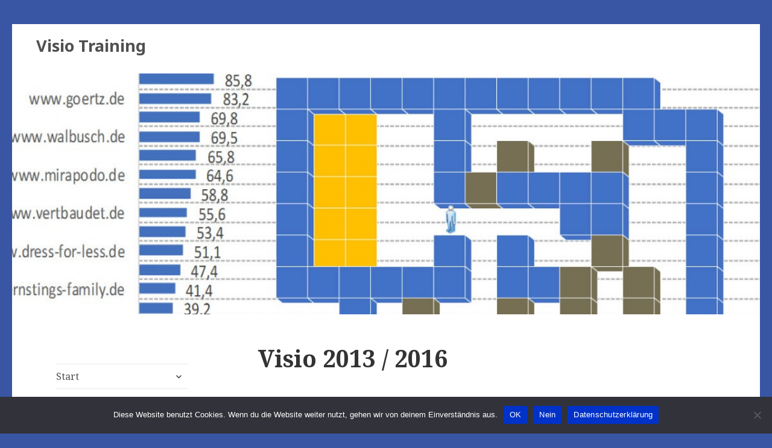

--- FILE ---
content_type: text/html; charset=UTF-8
request_url: https://www.visio-training.de/beispiele/visio-2013-2016/
body_size: 44080
content:
<!DOCTYPE html>
<html lang="de" class="no-js">
<head>
	<meta charset="UTF-8">
	<meta name="viewport" content="width=device-width">
	<link rel="profile" href="http://gmpg.org/xfn/11">
	<link rel="pingback" href="https://www.visio-training.de/xmlrpc.php">
	<script>(function(html){html.className = html.className.replace(/\bno-js\b/,'js')})(document.documentElement);</script>
<title>Visio 2013 / 2016 &#8211; Visio Training</title>
<meta name='robots' content='max-image-preview:large' />
<link rel='dns-prefetch' href='//fonts.googleapis.com' />
<link rel="alternate" type="application/rss+xml" title="Visio Training &raquo; Feed" href="https://www.visio-training.de/feed/" />
<link rel="alternate" type="application/rss+xml" title="Visio Training &raquo; Kommentar-Feed" href="https://www.visio-training.de/comments/feed/" />
<script type="text/javascript">
window._wpemojiSettings = {"baseUrl":"https:\/\/s.w.org\/images\/core\/emoji\/14.0.0\/72x72\/","ext":".png","svgUrl":"https:\/\/s.w.org\/images\/core\/emoji\/14.0.0\/svg\/","svgExt":".svg","source":{"concatemoji":"https:\/\/www.visio-training.de\/wp-includes\/js\/wp-emoji-release.min.js?ver=6.1.9"}};
/*! This file is auto-generated */
!function(e,a,t){var n,r,o,i=a.createElement("canvas"),p=i.getContext&&i.getContext("2d");function s(e,t){var a=String.fromCharCode,e=(p.clearRect(0,0,i.width,i.height),p.fillText(a.apply(this,e),0,0),i.toDataURL());return p.clearRect(0,0,i.width,i.height),p.fillText(a.apply(this,t),0,0),e===i.toDataURL()}function c(e){var t=a.createElement("script");t.src=e,t.defer=t.type="text/javascript",a.getElementsByTagName("head")[0].appendChild(t)}for(o=Array("flag","emoji"),t.supports={everything:!0,everythingExceptFlag:!0},r=0;r<o.length;r++)t.supports[o[r]]=function(e){if(p&&p.fillText)switch(p.textBaseline="top",p.font="600 32px Arial",e){case"flag":return s([127987,65039,8205,9895,65039],[127987,65039,8203,9895,65039])?!1:!s([55356,56826,55356,56819],[55356,56826,8203,55356,56819])&&!s([55356,57332,56128,56423,56128,56418,56128,56421,56128,56430,56128,56423,56128,56447],[55356,57332,8203,56128,56423,8203,56128,56418,8203,56128,56421,8203,56128,56430,8203,56128,56423,8203,56128,56447]);case"emoji":return!s([129777,127995,8205,129778,127999],[129777,127995,8203,129778,127999])}return!1}(o[r]),t.supports.everything=t.supports.everything&&t.supports[o[r]],"flag"!==o[r]&&(t.supports.everythingExceptFlag=t.supports.everythingExceptFlag&&t.supports[o[r]]);t.supports.everythingExceptFlag=t.supports.everythingExceptFlag&&!t.supports.flag,t.DOMReady=!1,t.readyCallback=function(){t.DOMReady=!0},t.supports.everything||(n=function(){t.readyCallback()},a.addEventListener?(a.addEventListener("DOMContentLoaded",n,!1),e.addEventListener("load",n,!1)):(e.attachEvent("onload",n),a.attachEvent("onreadystatechange",function(){"complete"===a.readyState&&t.readyCallback()})),(e=t.source||{}).concatemoji?c(e.concatemoji):e.wpemoji&&e.twemoji&&(c(e.twemoji),c(e.wpemoji)))}(window,document,window._wpemojiSettings);
</script>
<style type="text/css">
img.wp-smiley,
img.emoji {
	display: inline !important;
	border: none !important;
	box-shadow: none !important;
	height: 1em !important;
	width: 1em !important;
	margin: 0 0.07em !important;
	vertical-align: -0.1em !important;
	background: none !important;
	padding: 0 !important;
}
</style>
	<link rel='stylesheet' id='wp-block-library-css' href='https://www.visio-training.de/wp-includes/css/dist/block-library/style.min.css?ver=6.1.9' type='text/css' media='all' />
<link rel='stylesheet' id='classic-theme-styles-css' href='https://www.visio-training.de/wp-includes/css/classic-themes.min.css?ver=1' type='text/css' media='all' />
<style id='global-styles-inline-css' type='text/css'>
body{--wp--preset--color--black: #000000;--wp--preset--color--cyan-bluish-gray: #abb8c3;--wp--preset--color--white: #ffffff;--wp--preset--color--pale-pink: #f78da7;--wp--preset--color--vivid-red: #cf2e2e;--wp--preset--color--luminous-vivid-orange: #ff6900;--wp--preset--color--luminous-vivid-amber: #fcb900;--wp--preset--color--light-green-cyan: #7bdcb5;--wp--preset--color--vivid-green-cyan: #00d084;--wp--preset--color--pale-cyan-blue: #8ed1fc;--wp--preset--color--vivid-cyan-blue: #0693e3;--wp--preset--color--vivid-purple: #9b51e0;--wp--preset--gradient--vivid-cyan-blue-to-vivid-purple: linear-gradient(135deg,rgba(6,147,227,1) 0%,rgb(155,81,224) 100%);--wp--preset--gradient--light-green-cyan-to-vivid-green-cyan: linear-gradient(135deg,rgb(122,220,180) 0%,rgb(0,208,130) 100%);--wp--preset--gradient--luminous-vivid-amber-to-luminous-vivid-orange: linear-gradient(135deg,rgba(252,185,0,1) 0%,rgba(255,105,0,1) 100%);--wp--preset--gradient--luminous-vivid-orange-to-vivid-red: linear-gradient(135deg,rgba(255,105,0,1) 0%,rgb(207,46,46) 100%);--wp--preset--gradient--very-light-gray-to-cyan-bluish-gray: linear-gradient(135deg,rgb(238,238,238) 0%,rgb(169,184,195) 100%);--wp--preset--gradient--cool-to-warm-spectrum: linear-gradient(135deg,rgb(74,234,220) 0%,rgb(151,120,209) 20%,rgb(207,42,186) 40%,rgb(238,44,130) 60%,rgb(251,105,98) 80%,rgb(254,248,76) 100%);--wp--preset--gradient--blush-light-purple: linear-gradient(135deg,rgb(255,206,236) 0%,rgb(152,150,240) 100%);--wp--preset--gradient--blush-bordeaux: linear-gradient(135deg,rgb(254,205,165) 0%,rgb(254,45,45) 50%,rgb(107,0,62) 100%);--wp--preset--gradient--luminous-dusk: linear-gradient(135deg,rgb(255,203,112) 0%,rgb(199,81,192) 50%,rgb(65,88,208) 100%);--wp--preset--gradient--pale-ocean: linear-gradient(135deg,rgb(255,245,203) 0%,rgb(182,227,212) 50%,rgb(51,167,181) 100%);--wp--preset--gradient--electric-grass: linear-gradient(135deg,rgb(202,248,128) 0%,rgb(113,206,126) 100%);--wp--preset--gradient--midnight: linear-gradient(135deg,rgb(2,3,129) 0%,rgb(40,116,252) 100%);--wp--preset--duotone--dark-grayscale: url('#wp-duotone-dark-grayscale');--wp--preset--duotone--grayscale: url('#wp-duotone-grayscale');--wp--preset--duotone--purple-yellow: url('#wp-duotone-purple-yellow');--wp--preset--duotone--blue-red: url('#wp-duotone-blue-red');--wp--preset--duotone--midnight: url('#wp-duotone-midnight');--wp--preset--duotone--magenta-yellow: url('#wp-duotone-magenta-yellow');--wp--preset--duotone--purple-green: url('#wp-duotone-purple-green');--wp--preset--duotone--blue-orange: url('#wp-duotone-blue-orange');--wp--preset--font-size--small: 13px;--wp--preset--font-size--medium: 20px;--wp--preset--font-size--large: 36px;--wp--preset--font-size--x-large: 42px;--wp--preset--spacing--20: 0.44rem;--wp--preset--spacing--30: 0.67rem;--wp--preset--spacing--40: 1rem;--wp--preset--spacing--50: 1.5rem;--wp--preset--spacing--60: 2.25rem;--wp--preset--spacing--70: 3.38rem;--wp--preset--spacing--80: 5.06rem;}:where(.is-layout-flex){gap: 0.5em;}body .is-layout-flow > .alignleft{float: left;margin-inline-start: 0;margin-inline-end: 2em;}body .is-layout-flow > .alignright{float: right;margin-inline-start: 2em;margin-inline-end: 0;}body .is-layout-flow > .aligncenter{margin-left: auto !important;margin-right: auto !important;}body .is-layout-constrained > .alignleft{float: left;margin-inline-start: 0;margin-inline-end: 2em;}body .is-layout-constrained > .alignright{float: right;margin-inline-start: 2em;margin-inline-end: 0;}body .is-layout-constrained > .aligncenter{margin-left: auto !important;margin-right: auto !important;}body .is-layout-constrained > :where(:not(.alignleft):not(.alignright):not(.alignfull)){max-width: var(--wp--style--global--content-size);margin-left: auto !important;margin-right: auto !important;}body .is-layout-constrained > .alignwide{max-width: var(--wp--style--global--wide-size);}body .is-layout-flex{display: flex;}body .is-layout-flex{flex-wrap: wrap;align-items: center;}body .is-layout-flex > *{margin: 0;}:where(.wp-block-columns.is-layout-flex){gap: 2em;}.has-black-color{color: var(--wp--preset--color--black) !important;}.has-cyan-bluish-gray-color{color: var(--wp--preset--color--cyan-bluish-gray) !important;}.has-white-color{color: var(--wp--preset--color--white) !important;}.has-pale-pink-color{color: var(--wp--preset--color--pale-pink) !important;}.has-vivid-red-color{color: var(--wp--preset--color--vivid-red) !important;}.has-luminous-vivid-orange-color{color: var(--wp--preset--color--luminous-vivid-orange) !important;}.has-luminous-vivid-amber-color{color: var(--wp--preset--color--luminous-vivid-amber) !important;}.has-light-green-cyan-color{color: var(--wp--preset--color--light-green-cyan) !important;}.has-vivid-green-cyan-color{color: var(--wp--preset--color--vivid-green-cyan) !important;}.has-pale-cyan-blue-color{color: var(--wp--preset--color--pale-cyan-blue) !important;}.has-vivid-cyan-blue-color{color: var(--wp--preset--color--vivid-cyan-blue) !important;}.has-vivid-purple-color{color: var(--wp--preset--color--vivid-purple) !important;}.has-black-background-color{background-color: var(--wp--preset--color--black) !important;}.has-cyan-bluish-gray-background-color{background-color: var(--wp--preset--color--cyan-bluish-gray) !important;}.has-white-background-color{background-color: var(--wp--preset--color--white) !important;}.has-pale-pink-background-color{background-color: var(--wp--preset--color--pale-pink) !important;}.has-vivid-red-background-color{background-color: var(--wp--preset--color--vivid-red) !important;}.has-luminous-vivid-orange-background-color{background-color: var(--wp--preset--color--luminous-vivid-orange) !important;}.has-luminous-vivid-amber-background-color{background-color: var(--wp--preset--color--luminous-vivid-amber) !important;}.has-light-green-cyan-background-color{background-color: var(--wp--preset--color--light-green-cyan) !important;}.has-vivid-green-cyan-background-color{background-color: var(--wp--preset--color--vivid-green-cyan) !important;}.has-pale-cyan-blue-background-color{background-color: var(--wp--preset--color--pale-cyan-blue) !important;}.has-vivid-cyan-blue-background-color{background-color: var(--wp--preset--color--vivid-cyan-blue) !important;}.has-vivid-purple-background-color{background-color: var(--wp--preset--color--vivid-purple) !important;}.has-black-border-color{border-color: var(--wp--preset--color--black) !important;}.has-cyan-bluish-gray-border-color{border-color: var(--wp--preset--color--cyan-bluish-gray) !important;}.has-white-border-color{border-color: var(--wp--preset--color--white) !important;}.has-pale-pink-border-color{border-color: var(--wp--preset--color--pale-pink) !important;}.has-vivid-red-border-color{border-color: var(--wp--preset--color--vivid-red) !important;}.has-luminous-vivid-orange-border-color{border-color: var(--wp--preset--color--luminous-vivid-orange) !important;}.has-luminous-vivid-amber-border-color{border-color: var(--wp--preset--color--luminous-vivid-amber) !important;}.has-light-green-cyan-border-color{border-color: var(--wp--preset--color--light-green-cyan) !important;}.has-vivid-green-cyan-border-color{border-color: var(--wp--preset--color--vivid-green-cyan) !important;}.has-pale-cyan-blue-border-color{border-color: var(--wp--preset--color--pale-cyan-blue) !important;}.has-vivid-cyan-blue-border-color{border-color: var(--wp--preset--color--vivid-cyan-blue) !important;}.has-vivid-purple-border-color{border-color: var(--wp--preset--color--vivid-purple) !important;}.has-vivid-cyan-blue-to-vivid-purple-gradient-background{background: var(--wp--preset--gradient--vivid-cyan-blue-to-vivid-purple) !important;}.has-light-green-cyan-to-vivid-green-cyan-gradient-background{background: var(--wp--preset--gradient--light-green-cyan-to-vivid-green-cyan) !important;}.has-luminous-vivid-amber-to-luminous-vivid-orange-gradient-background{background: var(--wp--preset--gradient--luminous-vivid-amber-to-luminous-vivid-orange) !important;}.has-luminous-vivid-orange-to-vivid-red-gradient-background{background: var(--wp--preset--gradient--luminous-vivid-orange-to-vivid-red) !important;}.has-very-light-gray-to-cyan-bluish-gray-gradient-background{background: var(--wp--preset--gradient--very-light-gray-to-cyan-bluish-gray) !important;}.has-cool-to-warm-spectrum-gradient-background{background: var(--wp--preset--gradient--cool-to-warm-spectrum) !important;}.has-blush-light-purple-gradient-background{background: var(--wp--preset--gradient--blush-light-purple) !important;}.has-blush-bordeaux-gradient-background{background: var(--wp--preset--gradient--blush-bordeaux) !important;}.has-luminous-dusk-gradient-background{background: var(--wp--preset--gradient--luminous-dusk) !important;}.has-pale-ocean-gradient-background{background: var(--wp--preset--gradient--pale-ocean) !important;}.has-electric-grass-gradient-background{background: var(--wp--preset--gradient--electric-grass) !important;}.has-midnight-gradient-background{background: var(--wp--preset--gradient--midnight) !important;}.has-small-font-size{font-size: var(--wp--preset--font-size--small) !important;}.has-medium-font-size{font-size: var(--wp--preset--font-size--medium) !important;}.has-large-font-size{font-size: var(--wp--preset--font-size--large) !important;}.has-x-large-font-size{font-size: var(--wp--preset--font-size--x-large) !important;}
.wp-block-navigation a:where(:not(.wp-element-button)){color: inherit;}
:where(.wp-block-columns.is-layout-flex){gap: 2em;}
.wp-block-pullquote{font-size: 1.5em;line-height: 1.6;}
</style>
<link rel='stylesheet' id='cookie-notice-front-css' href='https://www.visio-training.de/wp-content/plugins/cookie-notice/css/front.min.css?ver=2.5.5' type='text/css' media='all' />
<link rel='stylesheet' id='fifteenth-fonts-css' href='//fonts.googleapis.com/css?family=Noto+Sans%3A400italic%2C700italic%2C400%2C700%7CNoto+Serif%3A400italic%2C700italic%2C400%2C700%7CInconsolata%3A400%2C700&#038;subset=latin%2Clatin-ext' type='text/css' media='all' />
<link rel='stylesheet' id='genericons-css' href='https://www.visio-training.de/wp-content/themes/fifteenth/genericons/genericons.css?ver=1.0.8' type='text/css' media='all' />
<link rel='stylesheet' id='fifteenth-child-css' href='https://www.visio-training.de/wp-content/themes/fifteenth/style.css?ver=6.1.9' type='text/css' media='all' />
<script type='text/javascript' id='cookie-notice-front-js-before'>
var cnArgs = {"ajaxUrl":"https:\/\/www.visio-training.de\/wp-admin\/admin-ajax.php","nonce":"35081151ef","hideEffect":"fade","position":"bottom","onScroll":false,"onScrollOffset":100,"onClick":false,"cookieName":"cookie_notice_accepted","cookieTime":15811200,"cookieTimeRejected":15811200,"globalCookie":false,"redirection":false,"cache":false,"revokeCookies":false,"revokeCookiesOpt":"automatic"};
</script>
<script type='text/javascript' src='https://www.visio-training.de/wp-content/plugins/cookie-notice/js/front.min.js?ver=2.5.5' id='cookie-notice-front-js'></script>
<script type='text/javascript' src='https://www.visio-training.de/wp-includes/js/jquery/jquery.min.js?ver=3.6.1' id='jquery-core-js'></script>
<script type='text/javascript' src='https://www.visio-training.de/wp-includes/js/jquery/jquery-migrate.min.js?ver=3.3.2' id='jquery-migrate-js'></script>
<!--[if lt IE 9]>
<script type='text/javascript' src='https://www.visio-training.de/wp-content/themes/fifteenth/js/html5.js?ver=1.0.8'></script>
<![endif]-->
<link rel="https://api.w.org/" href="https://www.visio-training.de/wp-json/" /><link rel="alternate" type="application/json" href="https://www.visio-training.de/wp-json/wp/v2/pages/2231" /><link rel="EditURI" type="application/rsd+xml" title="RSD" href="https://www.visio-training.de/xmlrpc.php?rsd" />
<link rel="wlwmanifest" type="application/wlwmanifest+xml" href="https://www.visio-training.de/wp-includes/wlwmanifest.xml" />
<meta name="generator" content="WordPress 6.1.9" />
<link rel="canonical" href="https://www.visio-training.de/beispiele/visio-2013-2016/" />
<link rel='shortlink' href='https://www.visio-training.de/?p=2231' />
<link rel="alternate" type="application/json+oembed" href="https://www.visio-training.de/wp-json/oembed/1.0/embed?url=https%3A%2F%2Fwww.visio-training.de%2Fbeispiele%2Fvisio-2013-2016%2F" />
<link rel="alternate" type="text/xml+oembed" href="https://www.visio-training.de/wp-json/oembed/1.0/embed?url=https%3A%2F%2Fwww.visio-training.de%2Fbeispiele%2Fvisio-2013-2016%2F&#038;format=xml" />
	<style type="text/css" id="fifteenth-header-css">
			.site-header {
			background: url(https://www.visio-training.de/wp-content/uploads/2015/03/cropped-sokoban1.jpg) no-repeat 100% 50%;
			-webkit-background-size: cover;
			-moz-background-size:    cover;
			-o-background-size:      cover;
			background-size:         cover;
		}
		
		@media screen and (min-width: 46.25em) {
		    .site-branding {
				padding: 14px;
			}
		}
		
		@media screen and (min-width: 59.6875em) {
			.site-header {
				background: url(https://www.visio-training.de/wp-content/uploads/2015/03/cropped-sokoban1.jpg) no-repeat 50% 50%;
				-webkit-background-size: cover;
				-moz-background-size:    cover;
				-o-background-size:      cover;
				background-size:         cover;
				border-right: 0;
				height: 400px;
			}
			.site-branding {
				padding: 20px 0 30px 40px;
			}
		}
		</style>
	<style type="text/css" id="custom-background-css">
body.custom-background { background-color: #3956a4; }
</style>
	<link rel="icon" href="https://www.visio-training.de/wp-content/uploads/2025/01/logo3-150x150.png" sizes="32x32" />
<link rel="icon" href="https://www.visio-training.de/wp-content/uploads/2025/01/logo3.png" sizes="192x192" />
<link rel="apple-touch-icon" href="https://www.visio-training.de/wp-content/uploads/2025/01/logo3.png" />
<meta name="msapplication-TileImage" content="https://www.visio-training.de/wp-content/uploads/2025/01/logo3.png" />
</head>

<body class="page-template-default page page-id-2231 page-child parent-pageid-655 custom-background cookies-not-set">
<div id="page" class="hfeed site">
	<a class="skip-link screen-reader-text" href="#content">Skip to content</a>
	
	<div class="site-branding">
						<p class="site-title"><a href="https://www.visio-training.de/" rel="home">Visio Training</a></p>
					
				
		<button class="secondary-toggle">Menu and widgets</button>
	</div><!-- .site-branding -->
	
	<header id="masthead" class="site-header" role="banner"></header><!-- .site-header -->	
		<div id="sidebar" class="sidebar">	
	    	<div id="secondary" class="secondary">		
		
					<nav id="site-navigation" class="main-navigation" role="navigation">
				<div class="menu-visio-container"><ul id="menu-visio" class="nav-menu"><li id="menu-item-24" class="menu-item menu-item-type-post_type menu-item-object-page menu-item-home menu-item-has-children menu-item-24"><a href="https://www.visio-training.de/">Start</a>
<ul class="sub-menu">
	<li id="menu-item-19" class="menu-item menu-item-type-post_type menu-item-object-page menu-item-19"><a href="https://www.visio-training.de/visio-schulung/">Visio-Schulung</a></li>
</ul>
</li>
<li id="menu-item-665" class="menu-item menu-item-type-post_type menu-item-object-page menu-item-has-children menu-item-665"><a href="https://www.visio-training.de/buecher-und-videos/">Bücher und Videos</a>
<ul class="sub-menu">
	<li id="menu-item-48" class="menu-item menu-item-type-post_type menu-item-object-page menu-item-48"><a href="https://www.visio-training.de/buecher/">Bücher</a></li>
	<li id="menu-item-51" class="menu-item menu-item-type-post_type menu-item-object-page menu-item-51"><a href="https://www.visio-training.de/zeitschriftenartikel/">Zeitschriftenartikel</a></li>
	<li id="menu-item-54" class="menu-item menu-item-type-post_type menu-item-object-page menu-item-54"><a href="https://www.visio-training.de/handbuecher/">Handbücher</a></li>
	<li id="menu-item-58" class="menu-item menu-item-type-post_type menu-item-object-page menu-item-58"><a href="https://www.visio-training.de/videotrainings/">Videotrainings</a></li>
	<li id="menu-item-65" class="menu-item menu-item-type-post_type menu-item-object-page menu-item-65"><a href="https://www.visio-training.de/buecher/beispiele-videotrainings/">Beispiele (Videotrainings)</a></li>
</ul>
</li>
<li id="menu-item-664" class="menu-item menu-item-type-post_type menu-item-object-page menu-item-has-children menu-item-664"><a href="https://www.visio-training.de/referenzen/">Referenzen</a>
<ul class="sub-menu">
	<li id="menu-item-75" class="menu-item menu-item-type-post_type menu-item-object-page menu-item-75"><a href="https://www.visio-training.de/firmen/">Firmen</a></li>
	<li id="menu-item-74" class="menu-item menu-item-type-post_type menu-item-object-page menu-item-74"><a href="https://www.visio-training.de/beurteilungen/">Beurteilungen</a></li>
</ul>
</li>
<li id="menu-item-668" class="menu-item menu-item-type-post_type menu-item-object-page menu-item-has-children menu-item-668"><a href="https://www.visio-training.de/programmierung-2/">Programmierung</a>
<ul class="sub-menu">
	<li id="menu-item-81" class="menu-item menu-item-type-post_type menu-item-object-page menu-item-81"><a href="https://www.visio-training.de/shapesheet/">ShapeSheet</a></li>
	<li id="menu-item-80" class="menu-item menu-item-type-post_type menu-item-object-page menu-item-80"><a href="https://www.visio-training.de/automatisierung/">Automatisierung</a></li>
</ul>
</li>
<li id="menu-item-6" class="menu-item menu-item-type-taxonomy menu-item-object-category menu-item-has-children menu-item-6"><a href="https://www.visio-training.de/category/blog-der-visio-guru/">Blog: Der Visio Guru</a>
<ul class="sub-menu">
	<li id="menu-item-678" class="menu-item menu-item-type-taxonomy menu-item-object-category menu-item-678"><a href="https://www.visio-training.de/category/blog-der-visio-guru/beispiele-blog-der-visio-guru/">Beispiele</a></li>
	<li id="menu-item-890" class="menu-item menu-item-type-taxonomy menu-item-object-category menu-item-has-children menu-item-890"><a href="https://www.visio-training.de/category/blog-der-visio-guru/grundlagen/">Grundlagen</a>
	<ul class="sub-menu">
		<li id="menu-item-1068" class="menu-item menu-item-type-taxonomy menu-item-object-category menu-item-1068"><a href="https://www.visio-training.de/category/blog-der-visio-guru/grundlagen/formatierung/">Formatierung</a></li>
		<li id="menu-item-783" class="menu-item menu-item-type-taxonomy menu-item-object-category menu-item-783"><a href="https://www.visio-training.de/category/blog-der-visio-guru/grundlagen/text/">Text</a></li>
		<li id="menu-item-806" class="menu-item menu-item-type-taxonomy menu-item-object-category menu-item-806"><a href="https://www.visio-training.de/category/blog-der-visio-guru/grundlagen/verbinder/">Verbinder</a></li>
		<li id="menu-item-796" class="menu-item menu-item-type-taxonomy menu-item-object-category menu-item-796"><a href="https://www.visio-training.de/category/blog-der-visio-guru/grundlagen/daten/">Daten</a></li>
		<li id="menu-item-829" class="menu-item menu-item-type-taxonomy menu-item-object-category menu-item-829"><a href="https://www.visio-training.de/category/blog-der-visio-guru/grundlagen/seite-und-zeichenblatt/">Seite und Zeichenblatt</a></li>
		<li id="menu-item-733" class="menu-item menu-item-type-taxonomy menu-item-object-category menu-item-733"><a href="https://www.visio-training.de/category/blog-der-visio-guru/grundlagen/import-und-export/">Import und Export</a></li>
	</ul>
</li>
	<li id="menu-item-889" class="menu-item menu-item-type-taxonomy menu-item-object-category menu-item-has-children menu-item-889"><a href="https://www.visio-training.de/category/blog-der-visio-guru/aufbauwissen/">Aufbauwissen</a>
	<ul class="sub-menu">
		<li id="menu-item-858" class="menu-item menu-item-type-taxonomy menu-item-object-category menu-item-858"><a href="https://www.visio-training.de/category/blog-der-visio-guru/aufbauwissen/gruppe/">Gruppe</a></li>
		<li id="menu-item-937" class="menu-item menu-item-type-taxonomy menu-item-object-category menu-item-937"><a href="https://www.visio-training.de/category/blog-der-visio-guru/aufbauwissen/layer/">Layer</a></li>
		<li id="menu-item-677" class="menu-item menu-item-type-taxonomy menu-item-object-category menu-item-677"><a href="https://www.visio-training.de/category/blog-der-visio-guru/aufbauwissen/legenden/">Legenden</a></li>
		<li id="menu-item-705" class="menu-item menu-item-type-taxonomy menu-item-object-category menu-item-705"><a href="https://www.visio-training.de/category/blog-der-visio-guru/aufbauwissen/kommentare-und-quickinfos/">Kommentare und QuickInfos</a></li>
		<li id="menu-item-966" class="menu-item menu-item-type-taxonomy menu-item-object-category menu-item-966"><a href="https://www.visio-training.de/category/blog-der-visio-guru/aufbauwissen/massstab/">Maßstab</a></li>
	</ul>
</li>
	<li id="menu-item-689" class="menu-item menu-item-type-taxonomy menu-item-object-category menu-item-689"><a href="https://www.visio-training.de/category/blog-der-visio-guru/mix/">Mix</a></li>
	<li id="menu-item-723" class="menu-item menu-item-type-taxonomy menu-item-object-category menu-item-has-children menu-item-723"><a href="https://www.visio-training.de/category/blog-der-visio-guru/vorlagen/">Vorlagen</a>
	<ul class="sub-menu">
		<li id="menu-item-724" class="menu-item menu-item-type-taxonomy menu-item-object-category menu-item-724"><a href="https://www.visio-training.de/category/blog-der-visio-guru/vorlagen/flussdiagramm/">Flussdiagramm</a></li>
		<li id="menu-item-753" class="menu-item menu-item-type-taxonomy menu-item-object-category menu-item-753"><a href="https://www.visio-training.de/category/blog-der-visio-guru/vorlagen/organigramm/">Organigramm</a></li>
		<li id="menu-item-801" class="menu-item menu-item-type-taxonomy menu-item-object-category menu-item-801"><a href="https://www.visio-training.de/category/blog-der-visio-guru/vorlagen/raumplan/">Raumplan</a></li>
		<li id="menu-item-747" class="menu-item menu-item-type-taxonomy menu-item-object-category menu-item-747"><a href="https://www.visio-training.de/category/blog-der-visio-guru/vorlagen/wegbeschreibung/">Wegbeschreibung</a></li>
		<li id="menu-item-758" class="menu-item menu-item-type-taxonomy menu-item-object-category menu-item-758"><a href="https://www.visio-training.de/category/blog-der-visio-guru/vorlagen/zeitachse/">Zeitachse</a></li>
		<li id="menu-item-2528" class="menu-item menu-item-type-taxonomy menu-item-object-category menu-item-2528"><a href="https://www.visio-training.de/category/blog-der-visio-guru/vorlagen/netzwerkdiagramm/">Netzwerkdiagramm</a></li>
		<li id="menu-item-1380" class="menu-item menu-item-type-taxonomy menu-item-object-category menu-item-1380"><a href="https://www.visio-training.de/category/blog-der-visio-guru/vorlagen/datenbank/">Datenbank</a></li>
		<li id="menu-item-2137" class="menu-item menu-item-type-taxonomy menu-item-object-category menu-item-2137"><a href="https://www.visio-training.de/category/blog-der-visio-guru/vorlagen/uml/">UML</a></li>
	</ul>
</li>
	<li id="menu-item-891" class="menu-item menu-item-type-taxonomy menu-item-object-category menu-item-has-children menu-item-891"><a href="https://www.visio-training.de/category/blog-der-visio-guru/visio-anpassen/">Visio anpassen</a>
	<ul class="sub-menu">
		<li id="menu-item-722" class="menu-item menu-item-type-taxonomy menu-item-object-category menu-item-722"><a href="https://www.visio-training.de/category/blog-der-visio-guru/visio-anpassen/eigene-shapes/">Eigene Shapes</a></li>
		<li id="menu-item-820" class="menu-item menu-item-type-taxonomy menu-item-object-category menu-item-820"><a href="https://www.visio-training.de/category/blog-der-visio-guru/visio-anpassen/shapesheet/">ShapeSheet</a></li>
		<li id="menu-item-690" class="menu-item menu-item-type-taxonomy menu-item-object-category menu-item-690"><a href="https://www.visio-training.de/category/blog-der-visio-guru/visio-anpassen/vba/">VBA</a></li>
	</ul>
</li>
</ul>
</li>
<li id="menu-item-666" class="menu-item menu-item-type-post_type menu-item-object-page current-page-ancestor current-menu-ancestor current-menu-parent current-page-parent current_page_parent current_page_ancestor menu-item-has-children menu-item-666"><a href="https://www.visio-training.de/beispiele/">Beispiele (Download)</a>
<ul class="sub-menu">
	<li id="menu-item-3035" class="menu-item menu-item-type-post_type menu-item-object-page menu-item-3035"><a href="https://www.visio-training.de/visio-2019-2/">Visio 2019</a></li>
	<li id="menu-item-2251" class="menu-item menu-item-type-post_type menu-item-object-page current-menu-item page_item page-item-2231 current_page_item menu-item-2251"><a href="https://www.visio-training.de/beispiele/visio-2013-2016/" aria-current="page">Visio 2013 / 2016</a></li>
	<li id="menu-item-3522" class="menu-item menu-item-type-post_type menu-item-object-page menu-item-3522"><a href="https://www.visio-training.de/beispiele/visio-anpassen/">Visio anpassen</a></li>
	<li id="menu-item-667" class="menu-item menu-item-type-post_type menu-item-object-page menu-item-667"><a href="https://www.visio-training.de/allgemein/">Allgemein</a></li>
	<li id="menu-item-119" class="menu-item menu-item-type-post_type menu-item-object-page menu-item-119"><a href="https://www.visio-training.de/flussdiagramm/">Flussdiagramm</a></li>
	<li id="menu-item-118" class="menu-item menu-item-type-post_type menu-item-object-page menu-item-118"><a href="https://www.visio-training.de/geschaeft/">Geschäft</a></li>
	<li id="menu-item-117" class="menu-item menu-item-type-post_type menu-item-object-page menu-item-117"><a href="https://www.visio-training.de/konstruktion/">Konstruktion</a></li>
	<li id="menu-item-116" class="menu-item menu-item-type-post_type menu-item-object-page menu-item-116"><a href="https://www.visio-training.de/netzwerk/">Netzwerk</a></li>
	<li id="menu-item-115" class="menu-item menu-item-type-post_type menu-item-object-page menu-item-115"><a href="https://www.visio-training.de/plaene-und-grundrisse/">Pläne und Grundrisse</a></li>
	<li id="menu-item-114" class="menu-item menu-item-type-post_type menu-item-object-page menu-item-114"><a href="https://www.visio-training.de/software-und-datenbank/">Software und Datenbank</a></li>
	<li id="menu-item-113" class="menu-item menu-item-type-post_type menu-item-object-page menu-item-113"><a href="https://www.visio-training.de/terminplan/">Terminplan</a></li>
	<li id="menu-item-112" class="menu-item menu-item-type-post_type menu-item-object-page menu-item-112"><a href="https://www.visio-training.de/programmierung/">Programmierung</a></li>
</ul>
</li>
<li id="menu-item-85" class="menu-item menu-item-type-post_type menu-item-object-page menu-item-85"><a href="https://www.visio-training.de/ueber-mich/">Über mich</a></li>
<li id="menu-item-88" class="menu-item menu-item-type-post_type menu-item-object-page menu-item-88"><a href="https://www.visio-training.de/kontakt/">Kontakt</a></li>
<li id="menu-item-91" class="menu-item menu-item-type-post_type menu-item-object-page menu-item-has-children menu-item-91"><a href="https://www.visio-training.de/impressum/">Impressum</a>
<ul class="sub-menu">
	<li id="menu-item-2873" class="menu-item menu-item-type-post_type menu-item-object-page menu-item-2873"><a href="https://www.visio-training.de/impressum/datenschutzerklaerung/">Datenschutzerklärung</a></li>
</ul>
</li>
</ul></div>			</nav><!-- .main-navigation -->
				

					<div id="widget-area" class="widget-area" role="complementary">
				<aside id="search-3" class="widget widget_search"><form role="search" method="get" class="search-form" action="https://www.visio-training.de/">
				<label>
					<span class="screen-reader-text">Suche nach:</span>
					<input type="search" class="search-field" placeholder="Suchen …" value="" name="s" />
				</label>
				<input type="submit" class="search-submit screen-reader-text" value="Suchen" />
			</form></aside>			</div><!-- .widget-area -->
		
	</div><!-- .secondary -->

	</div><!-- .sidebar -->
	    	    <div id="content" class="site-content">
	
	<div id="primary" class="content-area">
		<main id="main" class="site-main" role="main">

		
<article id="post-2231" class="post-2231 page type-page status-publish hentry">
	
	<header class="entry-header">
		<h1 class="entry-title">Visio 2013 / 2016</h1>	</header><!-- .entry-header -->

	<div class="entry-content">
		<p>Die Beispieldateien zum Buch Visio 2013 / 2016 | Das Handbuch für Anwender</p>
<p>Kapitel 01</p>
<p><a href="http://www.visio-training.de/bsp/kap01.zip"><img decoding="async" class="alignnone size-medium wp-image-2234" src="http://www.visio-training.de/wp-content/uploads/2016/01/kap01-300x197.png" alt="kap01" width="300" height="197" srcset="https://www.visio-training.de/wp-content/uploads/2016/01/kap01-300x197.png 300w, https://www.visio-training.de/wp-content/uploads/2016/01/kap01-1024x672.png 1024w, https://www.visio-training.de/wp-content/uploads/2016/01/kap01.png 1376w" sizes="(max-width: 300px) 100vw, 300px" /></a><br />
</a></p>
<p>Kapitel 02</p>
<p><a href="http://www.visio-training.de/bsp/kap02.zip"><img decoding="async" loading="lazy" class="alignnone size-medium wp-image-2235" src="http://www.visio-training.de/wp-content/uploads/2016/01/kap02-300x197.png" alt="kap02" width="300" height="197" srcset="https://www.visio-training.de/wp-content/uploads/2016/01/kap02-300x197.png 300w, https://www.visio-training.de/wp-content/uploads/2016/01/kap02-1024x672.png 1024w, https://www.visio-training.de/wp-content/uploads/2016/01/kap02.png 1376w" sizes="(max-width: 300px) 100vw, 300px" /></a></p>
<p>Kapitel 03</p>
<p><a href="http://www.visio-training.de/bsp/kap03.zip"><img decoding="async" loading="lazy" class="alignnone size-medium wp-image-2236" src="http://www.visio-training.de/wp-content/uploads/2016/01/kap03-300x131.png" alt="kap03" width="300" height="131" srcset="https://www.visio-training.de/wp-content/uploads/2016/01/kap03-300x131.png 300w, https://www.visio-training.de/wp-content/uploads/2016/01/kap03-1024x449.png 1024w, https://www.visio-training.de/wp-content/uploads/2016/01/kap03.png 1376w" sizes="(max-width: 300px) 100vw, 300px" /></a></p>
<p>Kapitel 04</p>
<p><a href="http://www.visio-training.de/bsp/kap04.zip"><img decoding="async" loading="lazy" class="alignnone size-medium wp-image-2237" src="http://www.visio-training.de/wp-content/uploads/2016/01/kap04-300x38.png" alt="kap04" width="300" height="38" srcset="https://www.visio-training.de/wp-content/uploads/2016/01/kap04-300x38.png 300w, https://www.visio-training.de/wp-content/uploads/2016/01/kap04-1024x129.png 1024w, https://www.visio-training.de/wp-content/uploads/2016/01/kap04.png 1364w" sizes="(max-width: 300px) 100vw, 300px" /></a></p>
<p>Kapitel 05</p>
<p><a href="http://www.visio-training.de/bsp/kap05.zip"><img decoding="async" loading="lazy" class="alignnone size-medium wp-image-2238" src="http://www.visio-training.de/wp-content/uploads/2016/01/kap05-300x9.png" alt="kap05" width="300" height="9" srcset="https://www.visio-training.de/wp-content/uploads/2016/01/kap05-300x9.png 300w, https://www.visio-training.de/wp-content/uploads/2016/01/kap05-1024x30.png 1024w, https://www.visio-training.de/wp-content/uploads/2016/01/kap05.png 1377w" sizes="(max-width: 300px) 100vw, 300px" /></a></p>
<p>Kapitel 06</p>
<p><a href="http://www.visio-training.de/bsp/kap06.zip"><img decoding="async" loading="lazy" class="alignnone size-medium wp-image-2239" src="http://www.visio-training.de/wp-content/uploads/2016/01/kap06-300x66.png" alt="kap06" width="300" height="66" srcset="https://www.visio-training.de/wp-content/uploads/2016/01/kap06-300x66.png 300w, https://www.visio-training.de/wp-content/uploads/2016/01/kap06-1024x225.png 1024w, https://www.visio-training.de/wp-content/uploads/2016/01/kap06.png 1374w" sizes="(max-width: 300px) 100vw, 300px" /></a></p>
<p>Kapitel 07</p>
<p><a href="http://www.visio-training.de/bsp/kap07.zip"><img decoding="async" loading="lazy" class="alignnone size-medium wp-image-2240" src="http://www.visio-training.de/wp-content/uploads/2016/01/kap07-300x98.png" alt="kap07" width="300" height="98" srcset="https://www.visio-training.de/wp-content/uploads/2016/01/kap07-300x98.png 300w, https://www.visio-training.de/wp-content/uploads/2016/01/kap07-1024x335.png 1024w, https://www.visio-training.de/wp-content/uploads/2016/01/kap07.png 1377w" sizes="(max-width: 300px) 100vw, 300px" /></a></p>
<p>Kapitel 08</p>
<p><a href="http://www.visio-training.de/bsp/kap08.zip"><img decoding="async" loading="lazy" class="alignnone size-medium wp-image-2241" src="http://www.visio-training.de/wp-content/uploads/2016/01/kap08-300x89.png" alt="kap08" width="300" height="89" srcset="https://www.visio-training.de/wp-content/uploads/2016/01/kap08-300x89.png 300w, https://www.visio-training.de/wp-content/uploads/2016/01/kap08-1024x305.png 1024w, https://www.visio-training.de/wp-content/uploads/2016/01/kap08.png 1374w" sizes="(max-width: 300px) 100vw, 300px" /></a></p>
<p>Kapitel 09</p>
<p><a href="http://www.visio-training.de/bsp/kap09.zip"><img decoding="async" loading="lazy" class="alignnone size-medium wp-image-2242" src="http://www.visio-training.de/wp-content/uploads/2016/01/kap09-300x67.png" alt="kap09" width="300" height="67" srcset="https://www.visio-training.de/wp-content/uploads/2016/01/kap09-300x67.png 300w, https://www.visio-training.de/wp-content/uploads/2016/01/kap09-1024x230.png 1024w, https://www.visio-training.de/wp-content/uploads/2016/01/kap09.png 1363w" sizes="(max-width: 300px) 100vw, 300px" /></a></p>
<p>Kapitel 10</p>
<p><a href="http://www.visio-training.de/bsp/kap10.zip"><img decoding="async" loading="lazy" class="alignnone size-medium wp-image-2243" src="http://www.visio-training.de/wp-content/uploads/2016/01/kap10-300x59.png" alt="kap10" width="300" height="59" srcset="https://www.visio-training.de/wp-content/uploads/2016/01/kap10-300x59.png 300w, https://www.visio-training.de/wp-content/uploads/2016/01/kap10-1024x200.png 1024w, https://www.visio-training.de/wp-content/uploads/2016/01/kap10.png 1362w" sizes="(max-width: 300px) 100vw, 300px" /></a></p>
<p>Kapitel 11</p>
<p><a href="http://www.visio-training.de/bsp/kap11.zip"><img decoding="async" loading="lazy" class="alignnone size-medium wp-image-2244" src="http://www.visio-training.de/wp-content/uploads/2016/01/kap11-300x35.png" alt="kap11" width="300" height="35" srcset="https://www.visio-training.de/wp-content/uploads/2016/01/kap11-300x35.png 300w, https://www.visio-training.de/wp-content/uploads/2016/01/kap11-1024x119.png 1024w, https://www.visio-training.de/wp-content/uploads/2016/01/kap11.png 1359w" sizes="(max-width: 300px) 100vw, 300px" /></a></p>
<p>Kapitel 12</p>
<p><a href="http://www.visio-training.de/bsp/kap12.zip"><img decoding="async" loading="lazy" class="alignnone size-medium wp-image-2245" src="http://www.visio-training.de/wp-content/uploads/2016/01/kap12-300x121.png" alt="kap12" width="300" height="121" srcset="https://www.visio-training.de/wp-content/uploads/2016/01/kap12-300x121.png 300w, https://www.visio-training.de/wp-content/uploads/2016/01/kap12-1024x411.png 1024w, https://www.visio-training.de/wp-content/uploads/2016/01/kap12.png 1364w" sizes="(max-width: 300px) 100vw, 300px" /></a></p>
<p>Kapitel 13</p>
<p><a href="http://www.visio-training.de/bsp/kap13.zip"><img decoding="async" loading="lazy" class="alignnone size-medium wp-image-2246" src="http://www.visio-training.de/wp-content/uploads/2016/01/kap13-300x36.png" alt="kap13" width="300" height="36" srcset="https://www.visio-training.de/wp-content/uploads/2016/01/kap13-300x36.png 300w, https://www.visio-training.de/wp-content/uploads/2016/01/kap13-1024x124.png 1024w, https://www.visio-training.de/wp-content/uploads/2016/01/kap13.png 1363w" sizes="(max-width: 300px) 100vw, 300px" /></a></p>
<p>Die Beispieldateien zum Buch Visio 2013 / 2016 anpassen</p>
<p>Kapitel01</p>
<p/>
<p><a href="http://www.visio-training.de/bsp/kap_01.zip"><img decoding="async" loading="lazy" class="alignnone size-medium wp-image-2429" src="http://www.visio-training.de/wp-content/uploads/2016/01/20160523k1-300x156.png" alt="20160523k1" width="300" height="156" srcset="https://www.visio-training.de/wp-content/uploads/2016/01/20160523k1-300x156.png 300w, https://www.visio-training.de/wp-content/uploads/2016/01/20160523k1-1024x533.png 1024w, https://www.visio-training.de/wp-content/uploads/2016/01/20160523k1.png 1252w" sizes="(max-width: 300px) 100vw, 300px" /></a>Kapitel 02</p>
<p/>
<p><a href="http://www.visio-training.de/bsp/kap_02.zip"><img decoding="async" loading="lazy" class="alignnone size-medium wp-image-2428" src="http://www.visio-training.de/wp-content/uploads/2016/01/20160623k2-300x275.png" alt="20160623k2" width="300" height="275" srcset="https://www.visio-training.de/wp-content/uploads/2016/01/20160623k2-300x275.png 300w, https://www.visio-training.de/wp-content/uploads/2016/01/20160623k2.png 650w" sizes="(max-width: 300px) 100vw, 300px" /></a>Kapitel 03</p>
<p/>
<p><a href="http://www.visio-training.de/bsp/kap_03.zip"><img decoding="async" loading="lazy" class="alignnone size-medium wp-image-2427" src="http://www.visio-training.de/wp-content/uploads/2016/01/20160523k3-300x143.png" alt="20160523k3" width="300" height="143" srcset="https://www.visio-training.de/wp-content/uploads/2016/01/20160523k3-300x143.png 300w, https://www.visio-training.de/wp-content/uploads/2016/01/20160523k3.png 743w" sizes="(max-width: 300px) 100vw, 300px" /></a></p>
<p>&nbsp;</p>
			</div><!-- .entry-content -->

	
</article><!-- #post-## -->

		</main><!-- .site-main -->
	</div><!-- .content-area -->


	</div><!-- .site-content -->
<footer id="colophon" class="site-footer" role="contentinfo">
		<div class="site-info">
			Copyright &copy; 2015 - 2022<span class="sep"> | </span>Proudly powered by <a href="https://wordpress.org/" rel="generator" target="_blank">WordPress</a><span class="sep"> | </span>Theme: Fifteenth by <a href="http://wpdefault.com/" rel="designer" target="_blank">WPDefault</a>			
		</div><!-- .site-info -->
	</footer><!-- .site-footer -->	

</div><!-- .site -->


<script type='text/javascript' src='https://www.visio-training.de/wp-content/themes/fifteenth/js/skip-link-focus-fix.js?ver=1.0.8' id='fifteenth-skip-link-focus-fix-js'></script>
<script type='text/javascript' id='fifteenth-script-js-extra'>
/* <![CDATA[ */
var screenReaderText = {"expand":"<span class=\"screen-reader-text\">expand child menu<\/span>","collapse":"<span class=\"screen-reader-text\">collapse child menu<\/span>"};
/* ]]> */
</script>
<script type='text/javascript' src='https://www.visio-training.de/wp-content/themes/fifteenth/js/functions.js?ver=1.0.8' id='fifteenth-script-js'></script>

		<!-- Cookie Notice plugin v2.5.5 by Hu-manity.co https://hu-manity.co/ -->
		<div id="cookie-notice" role="dialog" class="cookie-notice-hidden cookie-revoke-hidden cn-position-bottom" aria-label="Cookie Notice" style="background-color: rgba(50,50,58,1);"><div class="cookie-notice-container" style="color: #fff"><span id="cn-notice-text" class="cn-text-container">Diese Website benutzt Cookies. Wenn du die Website weiter nutzt, gehen wir von deinem Einverständnis aus.</span><span id="cn-notice-buttons" class="cn-buttons-container"><a href="#" id="cn-accept-cookie" data-cookie-set="accept" class="cn-set-cookie cn-button" aria-label="OK" style="background-color: #0032c9">OK</a><a href="#" id="cn-refuse-cookie" data-cookie-set="refuse" class="cn-set-cookie cn-button" aria-label="Nein" style="background-color: #0032c9">Nein</a><a href="https://www.visio-training.de/impressum/datenschutzerklaerung/" target="_blank" id="cn-more-info" class="cn-more-info cn-button" aria-label="Datenschutzerklärung" style="background-color: #0032c9">Datenschutzerklärung</a></span><span id="cn-close-notice" data-cookie-set="accept" class="cn-close-icon" title="Nein"></span></div>
			
		</div>
		<!-- / Cookie Notice plugin -->
</body>
</html>
